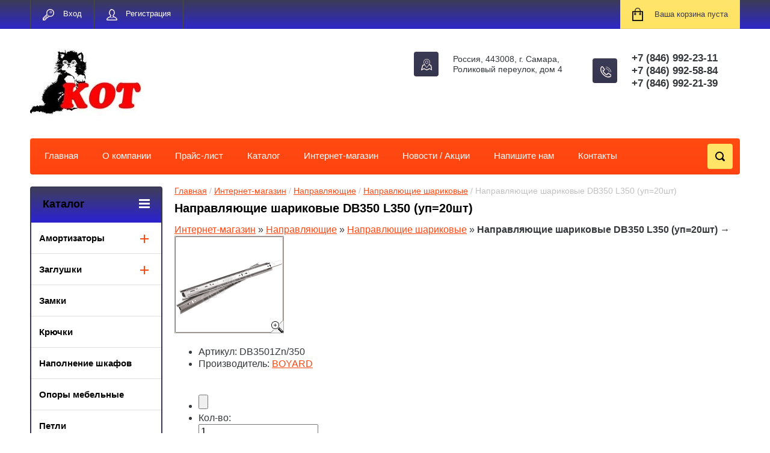

--- FILE ---
content_type: text/html; charset=utf-8
request_url: http://kotm.ru/internet-magazin/product/47872500
body_size: 9774
content:
      <!doctype html>
<html lang="ru">
<head>
<meta charset="utf-8">
<meta name="robots" content="all"/>
<title>Направляющие шариковые DB350 L350 (уп=20шт) Направлющие шариковые Направляющие Интернет-магазин</title>
<!-- assets.top -->
<script src="/g/libs/nocopy/1.0.0/nocopy.for.all.js" ></script>
<!-- /assets.top -->

<meta name="description" content="Направляющие шариковые DB350 L350 (уп=20шт) Направлющие шариковые Направляющие Интернет-магазин">
<meta name="keywords" content="Направляющие шариковые DB350 L350 (уп=20шт) Направлющие шариковые Направляющие Интернет-магазин">
<meta name="SKYPE_TOOLBAR" content="SKYPE_TOOLBAR_PARSER_COMPATIBLE">
<meta name="viewport" content="width=device-width, initial-scale=1.0, maximum-scale=1.0, user-scalable=no">
<meta name="format-detection" content="telephone=no">
<meta http-equiv="x-rim-auto-match" content="none">
<link rel="stylesheet" href="/g/css/styles_articles_tpl.css">
<script src="/g/libs/jquery/1.10.2/jquery.min.js"></script>
<link rel='stylesheet' type='text/css' href='/shared/highslide-4.1.13/highslide.min.css'/>
<script type='text/javascript' src='/shared/highslide-4.1.13/highslide.packed.js'></script>
<script type='text/javascript'>
hs.graphicsDir = '/shared/highslide-4.1.13/graphics/';
hs.outlineType = null;
hs.showCredits = false;
hs.lang={cssDirection:'ltr',loadingText:'Загрузка...',loadingTitle:'Кликните чтобы отменить',focusTitle:'Нажмите чтобы перенести вперёд',fullExpandTitle:'Увеличить',fullExpandText:'Полноэкранный',previousText:'Предыдущий',previousTitle:'Назад (стрелка влево)',nextText:'Далее',nextTitle:'Далее (стрелка вправо)',moveTitle:'Передвинуть',moveText:'Передвинуть',closeText:'Закрыть',closeTitle:'Закрыть (Esc)',resizeTitle:'Восстановить размер',playText:'Слайд-шоу',playTitle:'Слайд-шоу (пробел)',pauseText:'Пауза',pauseTitle:'Приостановить слайд-шоу (пробел)',number:'Изображение %1/%2',restoreTitle:'Нажмите чтобы посмотреть картинку, используйте мышь для перетаскивания. Используйте клавиши вперёд и назад'};</script>

            <!-- 46b9544ffa2e5e73c3c971fe2ede35a5 -->
            <script src='/shared/s3/js/lang/ru.js'></script>
            <script src='/shared/s3/js/common.min.js'></script>
        <link rel='stylesheet' type='text/css' href='/shared/s3/css/calendar.css' /><link rel="icon" href="/favicon.ico" type="image/x-icon">

<link rel='stylesheet' type='text/css' href='/t/images/__csspatch/2/patch.css'/>





	<link rel="stylesheet" type="text/css" href="/g/shop2v2/default/css/theme.less.css"><script type="text/javascript" src="/g/printme.js"></script>
<script type="text/javascript" src="/g/shop2v2/default/js/tpl.js"></script>
<script type="text/javascript" src="/g/shop2v2/default/js/baron.min.js"></script>
<script type="text/javascript" src="/g/shop2v2/default/js/shop2.2.js"></script>
<script type="text/javascript">shop2.init({"productRefs": null,"apiHash": {"getSearchMatches":"c2004865f151b2d0890263bd21557bf8","getFolderCustomFields":"741c3a34bd693ee45f5c83032cb2ed80","getProductListItem":"aee40a718cac127b614e18b0090493ae","cartAddItem":"b22ea3747c6067c7d97ea0c03d8491ea","cartRemoveItem":"da8cb5b22e2491759e12105d514108ba","cartUpdate":"68060849cde165e880d9b8364dd0dc9d","cartRemoveCoupon":"4d7ed7edb368fb2c3a99591492858e2d","cartAddCoupon":"dca913035c7a85846178bc17b2bb5064","deliveryCalc":"80b905becfcebf031c9de4d0eb6328c9","printOrder":"0e0bea4ec3ebf07ce004f221059b71ce","cancelOrder":"46ed35108ae330f0b95f1f2367aa62be","cancelOrderNotify":"ce66a68fda8abf7af3382227eedd26b7","repeatOrder":"e7a9c84cfb01a1916b26534153bf5191","paymentMethods":"fa135759117f870257c77116a7f72588","compare":"41bc9b74b0defbcbe16a4946dcc0bf99","getPromoProducts":"8879a359d612cb1321eb5baa438ef8a8"},"verId": 23988,"mode": "product","step": "","uri": "/shop","IMAGES_DIR": "/d/","cf_margin_price_enabled": 0,"my": {"list_picture_enlarge":true,"accessory":"\u0410\u043a\u0441\u0441\u0435\u0441\u0441\u0443\u0430\u0440\u044b","kit":"\u041d\u0430\u0431\u043e\u0440","recommend":"\u0420\u0435\u043a\u043e\u043c\u0435\u043d\u0434\u0443\u0435\u043c\u044b\u0435","similar":"\u041f\u043e\u0445\u043e\u0436\u0438\u0435","modification":"\u041c\u043e\u0434\u0438\u0444\u0438\u043a\u0430\u0446\u0438\u0438","unique_values":true,"show_rating_sort":true,"buy_alias":"\u0412 \u043a\u043e\u0440\u0437\u0438\u043d\u0443","special_alias":"spec","new_alias":"new"}});</script>
<style type="text/css">.product-item-thumb {width: 280px;}.product-item-thumb .product-image, .product-item-simple .product-image {height: 280px;width: 280px;}.product-item-thumb .product-amount .amount-title {width: 184px;}.product-item-thumb .product-price {width: 230px;}.shop2-product .product-side-l {width: 408px;}.shop2-product .product-image {height: 408px;width: 408px;}.shop2-product .product-thumbnails li {width: 126px;height: 126px;}</style><link rel="stylesheet" href="/g/templates/shop2/2.24.2/css/nouislider.min.css">

 	<link rel="stylesheet" href="/t/v7/images/theme6/theme.scss.css">


<!-- <link rel="stylesheet" href="/t/v7/images/css/theme.scss.css"> -->
	<script type='text/javascript' src="/g/s3/misc/eventable/0.0.1/s3.eventable.js"></script>
	<script type='text/javascript' src="/g/s3/misc/math/0.0.1/s3.math.js"></script>
	<script type='text/javascript' src="/g/s3/menu/allin/0.0.2/s3.menu.allin.js"></script>

<script src="/g/templates/shop2/2.24.2/js/owl.carousel.min.js" charset="utf-8"></script>
<script src="/g/templates/shop2/2.24.2/js/nouislider.min.js" charset="utf-8"></script>
<script src="/g/templates/shop2/2.24.2/js/jquery.responsivetabs.min.js"></script>
<script src="/g/templates/shop2/2.24.2/js/jquery.formstyler.min.js"></script>
<script src="/g/templates/shop2/2.24.2/js/animit.min.js"></script>
<script src="/g/templates/shop2/2.24.2/js/jquery.pudge.min.js"></script>
<script src="/g/s3/misc/includeform/0.0.3/s3.includeform.js"></script>

<script src="/g/templates/shop2/2.24.2/js/main.js" charset="utf-8"></script>

<script src="/t/v7/images/js/main2.js" charset="utf-8"></script>

<!--[if lt IE 10]>
<script src="/g/libs/ie9-svg-gradient/0.0.1/ie9-svg-gradient.min.js"></script>
<script src="/g/libs/jquery-placeholder/2.0.7/jquery.placeholder.min.js"></script>
<script src="/g/libs/jquery-textshadow/0.0.1/jquery.textshadow.min.js"></script>
<script src="/g/s3/misc/ie/0.0.1/ie.js"></script>
<![endif]-->
<!--[if lt IE 9]>
<script src="/g/libs/html5shiv/html5.js"></script>
<![endif]-->

<link rel="stylesheet" href="/t/v7/images/css/bdr.addons.scss.css">


</head>
<body>
	<div class="site-wrapper">
		<header role="banner" class="site-header">
			<div class="top-panel-wr">
				<div class="top-panel clear-self">
					<div class="regid-block">
						<a href="/users/login" class="reg-enter" >Вход</a>
						<a href="/users/register" class="reg-link" >Регистрация</a>
					</div>

					<div id="shop2-cart-preview">
	<div class="shop-block cart-preview ">
		<div class="cart-preview-count">0</div>
		<div class="block-body"><a href="/shop/cart">
						<div>Ваша корзина пуста</div>
                        </a>
		</div>
	</div>
</div><!-- Cart Preview -->					<a href="" class="top-panel-search-button"></a>
				</div>
			</div>
			<div class="header-bot-block clear-self">
				<div class="site-name-wr">
										<div class="logo">
						<a href="http://kotm.ru">							<img src=/thumb/2/b785g56OY42hncOdilI2Ug/r110/d/logo2.jpg alt="/">
						</a>					</div>
										<div class="site-name-in">
						<div class="site-name">
							<a href="http://kotm.ru">								
							</a>						</div>
						<div class="site-description"></div>
					</div>
				</div>
				<div class="phone-block-wr clear-self">
											<div class="site-phone">
							<div class="s1"></div>
							<div class="s2 site-phone__inner">
																	<div><a href="tel:+7 (846) 992-23-11">+7 (846) 992-23-11</a></div>
																	<div><a href="tel:+7 (846) 992-58-84">+7 (846) 992-58-84</a></div>
																	<div><a href="tel:+7 (846) 992-21-39">+7 (846) 992-21-39</a></div>
															</div>
						</div>
															<div class="site-adres">
						<span class="s1"></span>
						<span class="s2 site-adres__inner">Россия, 443008, г. Самара, Роликовый переулок, дом 4</span>
					</div>
									</div>
			</div>
			<div class="top-navigation-wrap">
				<div class="top-navigation-in">
					
					<div class="top-menu-wrapper">
						<a href="#" class="top-panel-navigation-button"></a>
						
						<div class="top-menu-scroller">
							<div class="top-categor-wr">
								<div class="top-categor-title">Каталог<span class="s1"><span class="s2"></span></span></div>
								<ul class="left-categor"><li><a href="/shop/folder/amortizatory" >Амортизаторы</a><ul class="level-2"><li><a href="/shop/folder/dempfery" >Демпферы</a></li><li><a href="/shop/folder/gazovye-lifty" >Газовые лифты</a></li></ul></li><li><a href="/shop/folder/zaglushki" >Заглушки</a><ul class="level-2"><li><a href="/shop/folder/zaglushki-dlya-provodov" >Заглушки для проводов</a></li><li><a href="/shop/folder/zaglushka-samokleyushchayasya" >Заглушка самоклеющаяся</a></li><li><a href="/shop/folder/zaglushki-na-evrovint" >Заглушка на евровинт/ экцентрик</a></li></ul></li><li><a href="/shop/folder/zamki" >Замки</a></li><li><a href="/shop/folder/kryuchki" >Крючки</a></li><li><a href="/shop/folder/napolneniye-shkafov" >Наполнение шкафов</a></li><li><a href="/shop/folder/opory-mebelnyye" >Опоры мебельные</a></li><li><a href="/shop/folder/petli" >Петли</a></li><li><a href="/shop/folder/kukhonnoye-napolneniye" >Кухонное наполнение</a><ul class="level-2"><li><a href="/shop/folder/barnaya-sistema-1" >Барная система</a></li><li><a href="/shop/folder/kuhonnye-aksessuary" >Кухонные аксессуары</a></li></ul></li><li><a href="/shop/folder/truba-i-sistema-soyediniteley-dlya-trub" >Трубы и соединители</a></li><li><a href="/shop/folder/ruchki-mebelnyye" >Ручки мебельные</a><ul class="level-2"><li><a href="/shop/folder/ruchki-skoby" >Ручки-скобы</a></li><li><a href="/shop/folder/ruchki-knopki" >Ручки-кнопки</a></li><li><a href="/shop/folder/ruchki-rejlingi" >Ручки-рейлинги</a></li><li><a href="/shop/folder/torcevye-ruchki" >Торцевые ручки</a></li><li><a href="/shop/folder/ruchki-rakushki" >Ручки-ракушки</a></li></ul></li><li><a href="/shop/folder/sistema-vydvizheniya" >Система выдвижения</a></li><li><a href="/shop/folder/pod-yemnyye-mekhanizmy" >Подъёмные механизмы</a></li><li><a href="/shop/folder/krepezh-mebelnyj" >Крепёж мебельный</a><ul class="level-2"><li><a href="/shop/folder/polkoderzhateli-i-zerkaloderzhateli" >Полкодержатели и зеркалодержатели</a></li><li><a href="/shop/folder/metiznaya-produktsiya" >Метизная продукция</a></li><li><a href="/shop/folder/konsoli" >Консоли</a></li></ul></li><li><a href="/shop/folder/procheye" >Прочее</a></li><li><a href="/shop/folder/shkaf-kupe" >Шкаф-купе</a><ul class="level-2"><li><a href="/shop/folder/napolnenie-shkafov" >Наполнение шкафов</a></li></ul></li><li><a href="/shop/folder/vosk-mebelnyj" >Воск мебельный</a></li></ul>							</div>
							<div class="regid-block">
								<a href="/users/login" class="reg-enter">Вход</a>
								<a href="/users/register" class="reg-link">Регистрация</a>
							</div>
							<ul class="top-menu"><li><a href="/glavnaya" >Главная</a></li><li><a href="/about" >О компании</a></li><li><a href="/prajs-list" >Прайс-лист</a></li><li><a href="/catalog" >Каталог</a></li><li><a href="/internet-magazin" >Интернет-магазин</a></li><li><a href="/news" >Новости / Акции</a></li><li><a href="/mail" >Напишите нам</a></li><li><a href="/contacts" >Контакты</a></li></ul>							<ul class="left-menu"><li><a href="/" >Интернет-магазин</a></li><li><a href="/contacts" >Контакты</a></li></ul>						</div>
					</div>
					<div class="search-block-wr">
						<a href="#" class="search-btn"></a>
					</div>
					<div class="top-navigation-search-preview">
						<div class="search-online-store-wrapper">
							<div class="search-online-store-button"></div>
							<div class="search-online-store-scroller">				
									
    
<div class="search-online-store">
	<div class="block-title">Расширенный поиск</div>
	<div class="block-title2">Поиск</div>

	<div class="block-body">
		<form class="dropdown clear-self" action="/shop/search" enctype="multipart/form-data">
			<input type="hidden" name="sort_by" value="">
							<div class="field text">
					<label class="field-title" for="s[name]">Название:</label>
					<label class="input"><input type="text" name="s[name]" id="s[name]" value=""></label>
				</div>
			
							<div class="field dimension range_slider_wrapper clear-self">
					<span class="field-title">Цена (руб.):</span>
					<label class="start">
						<span class="input"><input name="s[price][min]" type="text" value="0" class="noUi-slider__low"></span>
					</label>
					<label class="end">
						<span class="input"><input name="s[price][max]" type="text" value="40000" class="noUi-slider__hight"></span>
					</label>
					<div class="noUi-slider"></div>
				</div>
			
 			 


							<div class="field text">
					<label class="field-title" for="s[article">Артикул:</label>
					<label class="input"><input type="text" name="s[article]" id="s[article" value=""></label>
				</div>
			
							<div class="field text">
					<label class="field-title" for="search_text">Текст:</label>
					<label class="input"><input type="text" name="search_text" id="search_text"  value=""></label>
				</div>
						
							<div class="field select">
					<span class="field-title">Выберите категорию:</span>
					<select name="s[folder_id]" id="s[folder_id]">
						<option value="">Все</option>
																											                            <option value="197755900" >
	                                 Амортизаторы
	                            </option>
	                        														                            <option value="214615100" >
	                                &raquo; Демпферы
	                            </option>
	                        														                            <option value="214615700" >
	                                &raquo; Газовые лифты
	                            </option>
	                        														                            <option value="197756700" >
	                                 Заглушки
	                            </option>
	                        														                            <option value="242268900" >
	                                &raquo; Заглушки для проводов
	                            </option>
	                        														                            <option value="242269100" >
	                                &raquo; Заглушка самоклеющаяся
	                            </option>
	                        														                            <option value="284017300" >
	                                &raquo; Заглушка на евровинт/ экцентрик
	                            </option>
	                        														                            <option value="197756900" >
	                                 Замки
	                            </option>
	                        														                            <option value="197757100" >
	                                 Крючки
	                            </option>
	                        														                            <option value="197758100" >
	                                 Наполнение шкафов
	                            </option>
	                        														                            <option value="197758300" >
	                                 Опоры мебельные
	                            </option>
	                        														                            <option value="197758500" >
	                                 Петли
	                            </option>
	                        														                            <option value="197757300" >
	                                 Кухонное наполнение
	                            </option>
	                        														                            <option value="216144300" >
	                                &raquo; Барная система
	                            </option>
	                        														                            <option value="284080700" >
	                                &raquo; Кухонные аксессуары
	                            </option>
	                        														                            <option value="197759700" >
	                                 Трубы и соединители
	                            </option>
	                        														                            <option value="197759300" >
	                                 Ручки мебельные
	                            </option>
	                        														                            <option value="212747700" >
	                                &raquo; Ручки-скобы
	                            </option>
	                        														                            <option value="212748300" >
	                                &raquo; Ручки-кнопки
	                            </option>
	                        														                            <option value="212749300" >
	                                &raquo; Ручки-рейлинги
	                            </option>
	                        														                            <option value="212749900" >
	                                &raquo; Торцевые ручки
	                            </option>
	                        														                            <option value="212750300" >
	                                &raquo; Ручки-ракушки
	                            </option>
	                        														                            <option value="197759500" >
	                                 Система выдвижения
	                            </option>
	                        														                            <option value="197759100" >
	                                 Подъёмные механизмы
	                            </option>
	                        														                            <option value="275343100" >
	                                 Крепёж мебельный
	                            </option>
	                        														                            <option value="197758900" >
	                                &raquo; Полкодержатели и зеркалодержатели
	                            </option>
	                        														                            <option value="197757700" >
	                                &raquo; Метизная продукция
	                            </option>
	                        														                            <option value="197757500" >
	                                &raquo; Консоли
	                            </option>
	                        														                            <option value="197758700" >
	                                 Прочее
	                            </option>
	                        														                            <option value="284013300" >
	                                 Шкаф-купе
	                            </option>
	                        														                            <option value="284085700" >
	                                &raquo; Наполнение шкафов
	                            </option>
	                        														                            <option value="284081500" >
	                                 Воск мебельный
	                            </option>
	                        											</select>
				</div>

				<div id="shop2_search_custom_fields"></div>
			
						
							<div class="field select">
					<span class="field-title">Производитель:</span>
					<select name="s[vendor_id]">
						<option value="">Все</option>          
	                    	                        <option value="60797700" >BOYARD</option>
	                    	                        <option value="60797900" >EUREKA</option>
	                    	                        <option value="60798100" >Grajewo</option>
	                    	                        <option value="60798300" >GRANDIS</option>
	                    	                        <option value="60798500" >INDAUX</option>
	                    	                        <option value="60798700" >JET</option>
	                    	                        <option value="60798900" >Melana</option>
	                    	                        <option value="60799100" >No name</option>
	                    	                        <option value="60799300" >Россия</option>
	                    	                        <option value="60799500" >Турция</option>
	                    					</select>
				</div>
			
							<div class="field select">
					<span class="field-title">Новинка:</span>
					<select name="s[new]">
						<option value="">Все</option>
	                    <option value="1">да</option>
	                    <option value="0">нет</option>
					</select>
				</div>
			
							<div class="field select">
					<span class="field-title">Спецпредложение:</span>
					<select name="s[special]">
						<option value="">Все</option>
	                    <option value="1">да</option>
	                    <option value="0">нет</option>
					</select>
				</div>
			
							<div class="field select">
					<span class="field-title">Результатов на странице:</span>
					<select name="s[products_per_page]">
									            				            				            <option value="5">5</option>
			            				            				            <option value="20">20</option>
			            				            				            <option value="35">35</option>
			            				            				            <option value="50">50</option>
			            				            				            <option value="65">65</option>
			            				            				            <option value="80">80</option>
			            				            				            <option value="95">95</option>
			            					</select>
				</div>
			
			<div class="submit">
				<button type="submit" class="search-btn shop-product-button">Найти</button>
			</div>
		<re-captcha data-captcha="recaptcha"
     data-name="captcha"
     data-sitekey="6LcYvrMcAAAAAKyGWWuW4bP1De41Cn7t3mIjHyNN"
     data-lang="ru"
     data-rsize="invisible"
     data-type="image"
     data-theme="light"></re-captcha></form>
	</div>
</div><!-- Search Form -->							</div>
						</div>
						<div class="site-search">
							<form action="/search" method="get" class="clear-self">
								<div class="form-inner clear-self">
									<button type="submit" value="найти"></button>
									<label>
										<input type="text" placeholder="Какую мебель ищете?" name="search" value="">
									</label>						
								</div>
							<re-captcha data-captcha="recaptcha"
     data-name="captcha"
     data-sitekey="6LcYvrMcAAAAAKyGWWuW4bP1De41Cn7t3mIjHyNN"
     data-lang="ru"
     data-rsize="invisible"
     data-type="image"
     data-theme="light"></re-captcha></form>
						</div>
					</div>	
				</div>
			</div>
		</header> <!-- .site-header -->

		<div class="site-container clear-self">

			<div class="site-container-in clear-self">

			<main role="main" class="site-main">
				<div class="site-main-inner"  style="margin-right:270px; ">
															<div class="site-path-wrap">
						<div class="site-path"><div><a href="/">Главная</a> / <a href="/internet-magazin">Интернет-магазин</a> / <a href="/internet-magazin/folder/197749100">Направляющие</a> / <a href="/internet-magazin/folder/197748700">Направлющие шариковые</a> / Направляющие шариковые DB350 L350 (уп=20шт)</div></div>
					</div>
										<h1 class="conth1">Направляющие шариковые DB350 L350 (уп=20шт)</h1>					 


<script type="text/javascript" language="javascript" charset="utf-8">/* <![CDATA[ */
/* ]]> */
</script>

<div id="tovar_path2">
    <a href="/internet-magazin">Интернет-магазин</a> &raquo;  
        <a href="/internet-magazin/product/47872500?mode=folder&amp;folder_id=197749100">Направляющие</a> &raquo;    <a href="/internet-magazin/product/47872500?mode=folder&amp;folder_id=197748700">Направлющие шариковые</a> &raquo;  <b>Направляющие шариковые DB350 L350 (уп=20шт)</b> <span>&rarr;</span>
</div>
<div id="tovar_card2"> 
      <div class="wrap">
           <a class="highslide" href="/d/db3501zn-250.png" onclick="return hs.expand(this)"> <img src="/t/v7/images/fr_5.gif" width="180" height="160" scrolls="/thumb/2/pgs0zRhUP0hgqLjZfSrBeA/180r160/d/db3501zn-250.png" style="background:url(/thumb/2/pgs0zRhUP0hgqLjZfSrBeA/180r160/d/db3501zn-250.png) 50% 50% no-repeat scroll;" alt="Направляющие шариковые DB350 L350 (уп=20шт)"/> </a>      </div>
        <div style="display:block; height:65px">

          <ul id="p_list">
            <li>Артикул: <span>DB3501Zn/350</span></li>
            <li>Производитель: <a href="/internet-magazin/product/47872500?mode=vendor&amp;vendor_id=3638100">BOYARD</a> &nbsp;</li>
          </ul>
        </div>
        <div>
          <div class="form_wrap">
            <form  onsubmit="return addProductForm(252700,47872500,83.58,this,false);">
              <ul class="bform">
                <li class="buy">
                  <input type="submit" value="" />
                </li>
                <li>Кол-во:<br />
                  <input class="number" type="text" onclick="this.select()" size="" value="1" name="product_amount">
                </li>
                <li class="price">Цена:<br />
                  <span><b>84</b> руб.</span></li>
              </ul>
            <re-captcha data-captcha="recaptcha"
     data-name="captcha"
     data-sitekey="6LcYvrMcAAAAAKyGWWuW4bP1De41Cn7t3mIjHyNN"
     data-lang="ru"
     data-rsize="invisible"
     data-type="image"
     data-theme="light"></re-captcha></form>
          </div>
        </div>
      </div>
      <div id="tovar_detail2">
                                <div class="full"><div>Вид движения: на шариках</div>
<div>Тип выдвижения: Полное</div>
<div>Монтаж: Открытый</div>
<div>Монтажная длина: 350 мм</div>
<div>Цвет: Цинк</div>
<div>Амортизатор: Нет</div>
<div>Несущая способность (на пару): до 20 кг<br /><a href="/thumb/2/0vDks5ovQUTpFSNsUs8gkg/r/d/db3501zn-250.2..png" class="highslide" onclick="return hs.expand(this)"><img src="/thumb/2/HHezQ24hjwWakTBOA6THlw/r/d/2982656403_5.jpg" alt="DB3501Zn 250.2." style="border-width: 0;" width="180" height="98" /></a> <a href="/thumb/2/y82nhH6_10PZ1eLf48QJCA/r/d/db3501zn-250.3..png" class="highslide" onclick="return hs.expand(this)"><img src="/thumb/2/pTd6Q_073M2ZLXrdxLsiLg/r/d/2982656603_5.jpg" alt="DB3501Zn 250.3." style="border-width: 0;" width="180" height="106" /></a><br /><br /></div></div>
<br />
<a href="/internet-magazin/product/47872500?mode=folder&amp;folder_id=197748700">Направлющие шариковые</a>
        <p><a href="javascript:history.go(-1)">&laquo; Назад</a></p>
      </div>




    
</div>
			</main> <!-- .site-main -->
						<aside role="complementary" class="site-sidebar left">
				<div class="left-categor-wr">
					<div class="left-categor-title">Каталог<span class="s1"><span class="s2"></span></span></div>
					<ul class="left-categor"><li><a href="/shop/folder/amortizatory" >Амортизаторы</a><ul class="level-2"><li><a href="/shop/folder/dempfery" >Демпферы</a></li><li><a href="/shop/folder/gazovye-lifty" >Газовые лифты</a></li></ul></li><li><a href="/shop/folder/zaglushki" >Заглушки</a><ul class="level-2"><li><a href="/shop/folder/zaglushki-dlya-provodov" >Заглушки для проводов</a></li><li><a href="/shop/folder/zaglushka-samokleyushchayasya" >Заглушка самоклеющаяся</a></li><li><a href="/shop/folder/zaglushki-na-evrovint" >Заглушка на евровинт/ экцентрик</a></li></ul></li><li><a href="/shop/folder/zamki" >Замки</a></li><li><a href="/shop/folder/kryuchki" >Крючки</a></li><li><a href="/shop/folder/napolneniye-shkafov" >Наполнение шкафов</a></li><li><a href="/shop/folder/opory-mebelnyye" >Опоры мебельные</a></li><li><a href="/shop/folder/petli" >Петли</a></li><li><a href="/shop/folder/kukhonnoye-napolneniye" >Кухонное наполнение</a><ul class="level-2"><li><a href="/shop/folder/barnaya-sistema-1" >Барная система</a></li><li><a href="/shop/folder/kuhonnye-aksessuary" >Кухонные аксессуары</a></li></ul></li><li><a href="/shop/folder/truba-i-sistema-soyediniteley-dlya-trub" >Трубы и соединители</a></li><li><a href="/shop/folder/ruchki-mebelnyye" >Ручки мебельные</a><ul class="level-2"><li><a href="/shop/folder/ruchki-skoby" >Ручки-скобы</a></li><li><a href="/shop/folder/ruchki-knopki" >Ручки-кнопки</a></li><li><a href="/shop/folder/ruchki-rejlingi" >Ручки-рейлинги</a></li><li><a href="/shop/folder/torcevye-ruchki" >Торцевые ручки</a></li><li><a href="/shop/folder/ruchki-rakushki" >Ручки-ракушки</a></li></ul></li><li><a href="/shop/folder/sistema-vydvizheniya" >Система выдвижения</a></li><li><a href="/shop/folder/pod-yemnyye-mekhanizmy" >Подъёмные механизмы</a></li><li><a href="/shop/folder/krepezh-mebelnyj" >Крепёж мебельный</a><ul class="level-2"><li><a href="/shop/folder/polkoderzhateli-i-zerkaloderzhateli" >Полкодержатели и зеркалодержатели</a></li><li><a href="/shop/folder/metiznaya-produktsiya" >Метизная продукция</a></li><li><a href="/shop/folder/konsoli" >Консоли</a></li></ul></li><li><a href="/shop/folder/procheye" >Прочее</a></li><li><a href="/shop/folder/shkaf-kupe" >Шкаф-купе</a><ul class="level-2"><li><a href="/shop/folder/napolnenie-shkafov" >Наполнение шкафов</a></li></ul></li><li><a href="/shop/folder/vosk-mebelnyj" >Воск мебельный</a></li></ul>				</div>
								<ul class="left-menu"><li><a href="/" >Интернет-магазин</a></li><li><a href="/contacts" >Контакты</a></li></ul>							</aside> <!-- .site-sidebar.left -->
						<div class="clear-mid clear-self"></div>
					</div>
	</div>
		<footer role="contentinfo" class="site-footer">
			<div class="footer-menu-wrapper">
				<ul class="footer-menu"><li><a href="/glavnaya" >Главная</a></li><li><a href="/about" >О компании</a></li><li><a href="/prajs-list" >Прайс-лист</a></li><li><a href="/catalog" >Каталог</a></li><li><a href="/internet-magazin" >Интернет-магазин</a></li><li><a href="/news" >Новости / Акции</a></li><li><a href="/mail" >Напишите нам</a></li><li><a href="/contacts" >Контакты</a></li></ul>			</div>
			<div class="footer-bot-block clear-self">
				<div class="footer-bot-block-inner">
					<div class="left-side clear-self">
						<div class="middle-block">
							<div class="footer-phone">
																	<div><a href="tel:+7 (846) 992-23-11">+7 (846) 992-23-11</a></div>
																	<div><a href="tel:+7 (846) 992-58-84">+7 (846) 992-58-84</a></div>
																	<div><a href="tel:+7 (846) 992-21-39">+7 (846) 992-21-39</a></div>
															</div>
							<div class="footer-adres">
								Россия, 443008, г. Самара, Роликовый переулок, дом 4
							</div>
						</div>
												<div class="soc-block-wr">
							<div class="soc-block-title">Мы в соц. сетях:</div>
														<a href="http://facebook.com/" target="blank"><img src="/thumb/2/vkrvk29L8p3JhlilyF2TDw/30r30/d/fb.png" alt=""></a>
														<a href="https://twitter.com/" target="blank"><img src="/thumb/2/HNMVCE2K41-99B4zpiZcSg/30r30/d/tw.png" alt=""></a>
														<a href="http://www.odnoklassniki.ru/" target="blank"><img src="/thumb/2/hcCm35DbY9AqZy6QuIH3sw/30r30/d/od.png" alt=""></a>
														<a href="http://vkontakte.ru/" target="blank"><img src="/thumb/2/PjSkX5F-9P8fMAhvvX0APA/30r30/d/vk.png" alt=""></a>
														<a href="https://plus.google.com/" target="blank"><img src="/thumb/2/P52C3meCAJwCCQ07H42sTA/30r30/d/g.png" alt=""></a>
														<a href="http://my.mail.ru/" target="blank"><img src="/thumb/2/D1RmaNthy_EuNfcM_dGigg/30r30/d/mail.png" alt=""></a>
													</div>
											</div>
					<div class="side-right">
							<div class="site-copuright"><span style='font-size:14px;' class='copyright'><div style="font-size:14px;"> <a  href="https://megagroup.ru/samara/base_shop" target="_blank" class="copyright" title="разработка интернета-магазин" >Разработка интернет-магазина</a></div></span></div>	
															<div class="site-counters">
									<!-- Yandex.Metrika counter -->
<script src="//mc.yandex.ru/metrika/watch.js" type="text/javascript"></script>
<script type="text/javascript">
try { var yaCounter225368 = new Ya.Metrika({id:225368});}
catch(e) { }
</script>
<noscript><div><img src="//mc.yandex.ru/watch/225368" style="position:absolute; left:-9999px;" alt="" /></div></noscript>
<!-- /Yandex.Metrika counter -->
<!--__INFO2026-01-16 01:03:20INFO__-->

								</div>
													</div>
				</div>
		
				<div class="clear-self"></div>
				<div class="site-name">© 2016 ООО &quot;КОТ&quot;</div>
						
			</div>
		</footer> <!-- .site-footer -->
	</div>
	<script src="/g/templates/shop2/2.24.2/js/flexfix.js"></script>
	
	
	
	

<!-- assets.bottom -->
<!-- </noscript></script></style> -->
<script src="/my/s3/js/site.min.js?1768462484" ></script>
<script src="/my/s3/js/site/defender.min.js?1768462484" ></script>
<script src="https://cp.onicon.ru/loader/543b461972d22c562600010c.js" data-auto async></script>
<script >/*<![CDATA[*/
var megacounter_key="1dcbb055dd57b09a0d155b0ac4751c65";
(function(d){
    var s = d.createElement("script");
    s.src = "//counter.megagroup.ru/loader.js?"+new Date().getTime();
    s.async = true;
    d.getElementsByTagName("head")[0].appendChild(s);
})(document);
/*]]>*/</script>
<script >/*<![CDATA[*/
$ite.start({"sid":23950,"vid":23988,"aid":1576,"stid":1,"cp":21,"active":true,"domain":"kotm.ru","lang":"ru","trusted":false,"debug":false,"captcha":3});
/*]]>*/</script>
<!-- /assets.bottom -->
</body>
<script src="/g/libs/jquery-velocity/0.4.1/jquery.velocity.min.js"></script>
<script src="/g/libs/lodash/2.4.1/lodash.min.js"></script>
<script src="/shared/s3/js/cookie.js"></script>

<link rel="stylesheet" type="text/css" href="/g/templates/solutions/all/panel/1.0.0/panel.scss.css">
<script src="/g/templates/solutions/all/panel/1.1.0/panel.js"></script>

<script>
    S3SolutionsPanel.prototype.options.price = '';
    S3SolutionsPanel.prototype.options.orderLink = '';
    _.extend(S3SolutionsPanel.prototype.options, S3SolutionsPanel.prototype.ru);
</script>


<!-- ID -->


</html>

--- FILE ---
content_type: text/css
request_url: http://kotm.ru/t/v7/images/css/bdr.addons.scss.css
body_size: 281
content:
input, textarea {
  outline: none; }

.site-name-wr .site-name-in .site-name {
  font-size: 23px;
  font-weight: bold;
  font-family: Tahoma, Verdana, Segoe, sans-serif;
  color: #4a4a4a; }

.product-left-side .product-image img {
  height: 350px; }

@media (max-width: 480px) {
  input, textarea {
    max-width: 280px;
    width: 100%; }

  input[type="checkbox"], input[type="radio"] {
    max-width: 100%;
    width: auto; } }


--- FILE ---
content_type: text/javascript
request_url: http://counter.megagroup.ru/1dcbb055dd57b09a0d155b0ac4751c65.js?r=&s=1280*720*24&u=http%3A%2F%2Fkotm.ru%2Finternet-magazin%2Fproduct%2F47872500&t=%D0%9D%D0%B0%D0%BF%D1%80%D0%B0%D0%B2%D0%BB%D1%8F%D1%8E%D1%89%D0%B8%D0%B5%20%D1%88%D0%B0%D1%80%D0%B8%D0%BA%D0%BE%D0%B2%D1%8B%D0%B5%20DB350%20L350%20(%D1%83%D0%BF%3D20%D1%88%D1%82)%20%D0%9D%D0%B0%D0%BF%D1%80%D0%B0%D0%B2%D0%BB%D1%8E%D1%89%D0%B8%D0%B5%20%D1%88%D0%B0%D1%80%D0%B8%D0%BA%D0%BE%D0%B2%D1%8B%D0%B5%20%D0%9D%D0%B0%D0%BF%D1%80%D0%B0%D0%B2%D0%BB%D1%8F%D1%8E%D1%89%D0%B8%D0%B5%20%D0%98&fv=0,0&en=1&rld=0&fr=0&callback=_sntnl1768579959013&1768579959013
body_size: 196
content:
//:1
_sntnl1768579959013({date:"Fri, 16 Jan 2026 16:12:39 GMT", res:"1"})